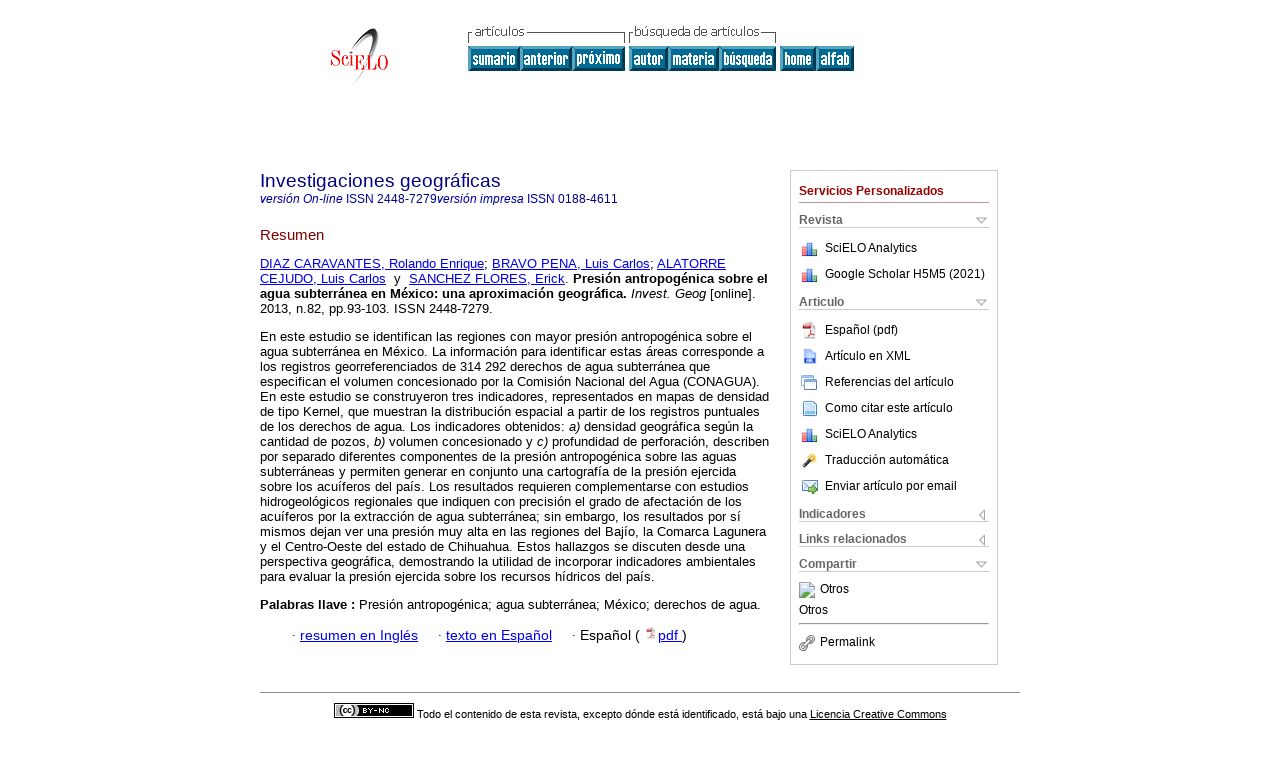

--- FILE ---
content_type: text/html
request_url: https://www.scielo.org.mx/scielo.php?script=sci_abstract&pid=S0188-46112013000300007&lng=es&nrm=iso&tlng=es
body_size: 18745
content:
<!DOCTYPE html PUBLIC "-//W3C//DTD XHTML 1.0 Transitional//EN" "http://www.w3.org/TR/xhtml1/DTD/xhtml1-transitional.dtd">
<html xmlns="http://www.w3.org/1999/xhtml" xmlns:mml="http://www.w3.org/1998/Math/MathML"><head><meta http-equiv="Content-Type" content="text/html; charset=UTF-8"><title>Presión antropogénica sobre el agua subterránea en México: una aproximación geográfica</title><meta http-equiv="Pragma" content="no-cache"></meta><meta http-equiv="Expires" content="Mon, 06 Jan 1990 00:00:01 GMT"></meta><meta name="citation_journal_title" content="Investigaciones geográficas"></meta><meta name="citation_publisher" content=""></meta><meta name="citation_title" content="Presión antropogénica sobre el agua subterránea en México: una aproximación geográfica"></meta><meta name="citation_language" content="es"></meta><meta name="citation_date" content="12/2013"></meta><meta name="citation_volume" content=""></meta><meta name="citation_issue" content="82"></meta><meta name="citation_issn" content="0188-4611"></meta><meta name="citation_doi" content=""></meta><meta name="citation_abstract_html_url" content="http://www.scielo.org.mx/scielo.php?script=sci_abstract&amp;pid=S0188-46112013000300007&amp;lng=es&amp;nrm=iso&amp;tlng=es"></meta><meta name="citation_fulltext_html_url" content="http://www.scielo.org.mx/scielo.php?script=sci_arttext&amp;pid=S0188-46112013000300007&amp;lng=es&amp;nrm=iso&amp;tlng=es"></meta><meta name="citation_author" content="Díaz Caravantes, Rolando Enrique"><meta name="citation_author_institution" content="El Colegio de Sonora, Hermosillo"><meta name="citation_author" content="Bravo Peña, Luis Carlos"><meta name="citation_author_institution" content="Universidad Autónoma de Ciudad Juárez, Cuauhtémoc"><meta name="citation_author" content="Alatorre Cejudo, Luis Carlos"><meta name="citation_author_institution" content="Universidad Autónoma de Ciudad Juárez, Cuauhtémoc"><meta name="citation_author" content="Sánchez Flores, Erick"><meta name="citation_author_institution" content="Universidad Autónoma de Ciudad Juárez, Ciudad Juárez"><meta name="citation_firstpage" content="93"></meta><meta name="citation_lastpage" content="103"></meta><meta name="citation_id" content=""></meta><meta xmlns="" name="citation_pdf_url" language="es" default="true" content="http://www.scielo.org.mx/pdf/igeo/n82/n82a7.pdf"><link rel="stylesheet" type="text/css" href="/css/screen/general.css"></link><link rel="stylesheet" type="text/css" href="/css/screen/layout.css"></link><link rel="stylesheet" type="text/css" href="/css/screen/styles.css"></link><link rel="stylesheet" type="text/css" href="/xsl/pmc/v3.0/xml.css"></link><script language="javascript" src="applications/scielo-org/js/jquery-1.4.2.min.js"></script><script language="javascript" src="applications/scielo-org/js/toolbox.js"></script></head><body><div class="container"><div class="top"><div id="issues"></div><TABLE xmlns="" cellSpacing="0" cellPadding="7" width="100%" border="0"><TBODY><TR><TD vAlign="top" width="26%"><P align="center"><A href="http://www.scielo.org.mx/scielo.php?lng=es"><IMG src="/img/es/fbpelogp.gif" border="0" alt="SciELO - Scientific Electronic Library Online"></A><BR></P></TD><TD vAlign="top" width="74%"><TABLE><TBODY><TR><TD NoWrap><IMG src="/img/es/grp1c.gif"> <IMG src="/img/es/artsrc.gif"><BR><A href="http://www.scielo.org.mx/scielo.php?script=sci_issuetoc&amp;pid=0188-461120130003&amp;lng=es&amp;nrm=iso"><IMG src="/img/es/toc.gif" border="0" alt=" número82"></A><A href="http://www.scielo.org.mx/scielo.php?script=sci_abstract&amp;pid=S0188-46112013000300006&amp;lng=es&amp;nrm=iso"><IMG src="/img/es/prev.gif" border="0" alt="Actualización del Atlas Bioclimático del estado de Jalisco"></A><A href="http://www.scielo.org.mx/scielo.php?script=sci_abstract&amp;pid=S0188-46112013000300008&amp;lng=es&amp;nrm=iso"><IMG src="/img/es/next.gif" border="0" alt="Modelo de dependencia espacial aplicado al análisis de la distribución del consumo de alcohol en el campus CU, UNAM"></A> <A href="http://www.scielo.org.mx/cgi-bin/wxis.exe/iah/?IsisScript=iah/iah.xis&amp;base=article%5Edigeo&amp;index=AU&amp;format=iso.pft&amp;lang=e&amp;limit=0188-4611"><IMG src="/img/es/author.gif" border="0" alt="índice de autores"></A><A href="http://www.scielo.org.mx/cgi-bin/wxis.exe/iah/?IsisScript=iah/iah.xis&amp;base=article%5Edigeo&amp;index=KW&amp;format=iso.pft&amp;lang=e&amp;limit=0188-4611"><IMG src="/img/es/subject.gif" border="0" alt="índice de materia"></A><A href="http://www.scielo.org.mx/cgi-bin/wxis.exe/iah/?IsisScript=iah/iah.xis&amp;base=article%5Edigeo&amp;format=iso.pft&amp;lang=e&amp;limit=0188-4611"><IMG src="/img/es/search.gif" border="0" alt="búsqueda de artículos"></A></TD><TD noWrap valign="bottom"><A href="http://www.scielo.org.mx/scielo.php?script=sci_serial&amp;pid=0188-4611&amp;lng=es&amp;nrm=iso"><IMG src="/img/es/home.gif" border="0" alt="Home Page"></A><A href="http://www.scielo.org.mx/scielo.php?script=sci_alphabetic&amp;lng=es&amp;nrm=iso"><IMG src="/img/es/alpha.gif" border="0" alt="lista alfabética de revistas"></A>
              
            </TD></TR></TBODY></TABLE></TD></TR></TBODY></TABLE><BR xmlns=""></div><div class="content"><form xmlns="" name="addToShelf" method="post" action="http://www.scielo.org/applications/scielo-org/services/addArticleToShelf.php" target="mensagem"><input type="hidden" name="PID" value="S0188-46112013000300007"><input type="hidden" name="url" value="http://www.scielo.org.mx/scielo.php?script=sci_arttext%26pid=S0188-46112013000300007%26lng=es%26nrm=iso%26tlng="></form><form xmlns="" name="citedAlert" method="post" action="http://www.scielo.org/applications/scielo-org/services/citedAlert.php" target="mensagem"><input type="hidden" name="PID" value="S0188-46112013000300007"><input type="hidden" name="url" value="http://www.scielo.org.mx/scielo.php?script=sci_arttext%26pid=S0188-46112013000300007%26lng=es%26nrm=iso%26tlng="></form><form xmlns="" name="accessAlert" method="post" action="http://www.scielo.org/applications/scielo-org/services/accessAlert.php" target="mensagem"><input type="hidden" name="PID" value="S0188-46112013000300007"><input type="hidden" name="url" value="http://www.scielo.org.mx/scielo.php?script=sci_arttext%26pid=S0188-46112013000300007%26lng=es%26nrm=iso%26tlng="></form><div xmlns="" id="group"><div id="toolBox"><h2 id="toolsSection">Servicios Personalizados</h2><div class="toolBoxSection"><h2 class="toolBoxSectionh2">Revista</h2></div><div class="box"><ul><li><img src="/img/es/iconStatistics.gif"><a href="http://analytics.scielo.org/?journal=0188-4611&amp;collection=mex" target="_blank">SciELO Analytics</a></li><li id="google_metrics_link_li" style="display: none;"><img src="/img/es/iconStatistics.gif"><a id="google_metrics_link" target="_blank">Google Scholar H5M5 (<span id="google_metrics_year"></span>)</a></li></ul><script type="text/javascript"> 
              $(document).ready(function() {
                  var url =  "/google_metrics/get_h5_m5.php?issn=0188-4611&callback=?";
                  $.getJSON(url,  function(data) {
                      $("#google_metrics_year").html(data['year']);
                      $('#google_metrics_link').attr('href', data['url']);
                      $("#google_metrics_link_li").show();
                  });
              });
            </script></div><div class="toolBoxSection"><h2 class="toolBoxSectionh2">Articulo</h2></div><div class="box"><ul><li><a href="/pdf/igeo/n82/n82a7.pdf"><img src="/img/en/iconPDFDocument.gif">Español (pdf)
    </a></li><li><a href="http://www.scielo.org.mx/scieloOrg/php/articleXML.php?pid=S0188-46112013000300007&amp;lang=es" rel="nofollow" target="xml"><img src="/img/es/iconXMLDocument.gif">Artículo en XML</a></li><li><a href="javascript:%20void(0);" onClick="window.open('http://www.scielo.org.mx/scieloOrg/php/reference.php?pid=S0188-46112013000300007&amp;caller=www.scielo.org.mx&amp;lang=es','','width=640,height=480,resizable=yes,scrollbars=1,menubar=yes');
                        callUpdateArticleLog('referencias_do_artigo');" rel="nofollow"><img src="/img/es/iconReferences.gif">Referencias del artículo</a></li><li><td valign="middle"><a href="javascript:void(0);" onmouseout="status='';" class="nomodel" style="text-decoration: none;" onclick='OpenArticleInfoWindow ( 780, 450, "http://www.scielo.org.mx/scielo.php?script=sci_isoref&amp;pid=S0188-46112013000300007&amp;lng=es&amp;tlng=es"); ' rel="nofollow" onmouseover=" status='Como citar este artículo'; return true; "><img border="0" align="middle" src="/img/es/fulltxt.gif"></a></td><td><a href="javascript:void(0);" onmouseout="status='';" class="nomodel" style="text-decoration: none;" onclick='OpenArticleInfoWindow ( 780, 450, "http://www.scielo.org.mx/scielo.php?script=sci_isoref&amp;pid=S0188-46112013000300007&amp;lng=es&amp;tlng=es");' rel="nofollow" onmouseover=" status='Como citar este artículo'; return true; ">Como citar este artículo</a></td></li><li><img src="/img/es/iconStatistics.gif"><a href="http://analytics.scielo.org/?document=S0188-46112013000300007&amp;collection=mex" target="_blank">SciELO Analytics</a></li><script language="javascript" src="article.js"></script><li><a href="javascript:%20void(0);" onClick="window.open('http://www.scielo.org.mx/scieloOrg/php/translate.php?pid=S0188-46112013000300007&amp;caller=www.scielo.org.mx&amp;lang=es&amp;tlang=&amp;script=sci_abstract','','width=640,height=480,resizable=yes,scrollbars=1,menubar=yes');
                        callUpdateArticleLog('referencias_do_artigo');" rel="nofollow"><img src="/img/es/iconTranslation.gif">Traducción automática</a></li><li><a href="javascript:void(0);" onclick="window.open('http://espejo.scielo.org.mx/applications/scielo-org/pages/services/sendMail.php?pid=S0188-46112013000300007&amp;caller=www.scielo.org.mx&amp;lang=es','','width=640,height=480,resizable=yes,scrollbars=1,menubar=yes,');" rel="nofollow"><img src="/img/es/iconEmail.gif">Enviar artículo por email</a></li></ul></div><div class="toolBoxSection"><h2 class="toolBoxSectionh2">Indicadores</h2></div><div class="box"><ul><li><img src="/img/es/iconCitedOff.gif" alt="No hay artículos citados">Citado por SciELO </li><li><img src="/img/es/iconStatistics.gif"><a href="http://analytics.scielo.org/w/accesses?document=S0188-46112013000300007&amp;collection=mex" target="_blank">Accesos</a></li></ul></div><div class="toolBoxSection"><h2 class="toolBoxSectionh2">Links relacionados</h2></div><div class="box"><ul><li><img src="/img/es/iconRelatedOff.gif" alt="No hay artículos similares">Similares en
    SciELO </li></ul></div><div class="toolBoxSection"><h2 class="toolBoxSectionh2">Compartir</h2></div><div class="box"><ul><li><div class="addthis_toolbox addthis_default_style"><a class="addthis_button_delicious"></a><a class="addthis_button_google"></a><a class="addthis_button_twitter"></a><a class="addthis_button_digg"></a><a class="addthis_button_citeulike"></a><a class="addthis_button_connotea"></a><a href="http://www.mendeley.com/import/?url=http://www.scielo.org.mx/scielo.php?script=sci_arttext%26pid=S0188-46112013000300007%26lng=es%26nrm=iso%26tlng=" title="Mendeley"><img src="http://www.mendeley.com/graphics/mendeley.png"></a><a href="http://www.addthis.com/bookmark.php?v=250&amp;username=xa-4c347ee4422c56df" class="addthis_button_expanded">Otros</a></div><script type="text/javascript" src="http://s7.addthis.com/js/250/addthis_widget.js#username=xa-4c347ee4422c56df"></script></li><li><div class="addthis_toolbox addthis_default_style"><a href="http://www.addthis.com/bookmark.php?v=250&amp;username=xa-4c347ee4422c56df" class="addthis_button_expanded">Otros</a></div></li><script type="text/javascript" src="http://s7.addthis.com/js/250/addthis_widget.js#username=xa-4c347ee4422c56df"></script></ul></div><hr><ul><li><a id="permalink" href="javascript:void(0);"><img src="/img/common/iconPermalink.gif">Permalink</a></li></ul></div><div id="permalink_box" style="margin-left:20px;background-color:#F2F2F2;border: 1px solid #CCC;display:none;position:absolute;z-index:1;padding:2px 10px 10px 10px;"><div style="text-align:right;"><img src="/img/common/icon-close.png" onClick="$('#permalink_box').toggle();"></div><input type="text" name="short-url" id="short-url"></div></div><h2>Investigaciones geográficas</h2><h2 id="printISSN"><FONT xmlns="" xmlns:xlink="http://www.w3.org/1999/xlink" color="#0000A0"><!--ONLINes--><em>versión On-line</em> ISSN </FONT>2448-7279<FONT xmlns="" xmlns:xlink="http://www.w3.org/1999/xlink" color="#0000A0"><!--PRINTes--><em>versión impresa</em> ISSN </FONT>0188-4611</h2><div class="index,es"><h4 xmlns="">Resumen</h4><p xmlns=""><a href="http://www.scielo.org.mx/cgi-bin/wxis.exe/iah/?IsisScript=iah/iah.xis&amp;base=article%5Edlibrary&amp;format=iso.pft&amp;lang=e&amp;nextAction=lnk&amp;indexSearch=AU&amp;exprSearch=DIAZ+CARAVANTES,+ROLANDO+ENRIQUE">DIAZ CARAVANTES,  Rolando Enrique</a>; <a href="http://www.scielo.org.mx/cgi-bin/wxis.exe/iah/?IsisScript=iah/iah.xis&amp;base=article%5Edlibrary&amp;format=iso.pft&amp;lang=e&amp;nextAction=lnk&amp;indexSearch=AU&amp;exprSearch=BRAVO+PENA,+LUIS+CARLOS">BRAVO PENA,  Luis Carlos</a>; <a href="http://www.scielo.org.mx/cgi-bin/wxis.exe/iah/?IsisScript=iah/iah.xis&amp;base=article%5Edlibrary&amp;format=iso.pft&amp;lang=e&amp;nextAction=lnk&amp;indexSearch=AU&amp;exprSearch=ALATORRE+CEJUDO,+LUIS+CARLOS">ALATORRE CEJUDO,  Luis Carlos</a>  y  <a href="http://www.scielo.org.mx/cgi-bin/wxis.exe/iah/?IsisScript=iah/iah.xis&amp;base=article%5Edlibrary&amp;format=iso.pft&amp;lang=e&amp;nextAction=lnk&amp;indexSearch=AU&amp;exprSearch=SANCHEZ+FLORES,+ERICK">SANCHEZ FLORES,  Erick</a>.<span class="article-title"> <b>Presión antropogénica sobre el agua subterránea en México</b>: <b>una aproximación geográfica</b>.</span><i> Invest. Geog</i> [online].  2013, n.82, pp.93-103. 
			 ISSN 2448-7279.</p><p xmlns="">En este estudio se identifican las regiones con mayor presión antropogénica sobre el agua subterránea en México. La información para identificar estas áreas corresponde a los registros georreferenciados de 314 292 derechos de agua subterránea que especifican el volumen concesionado por la Comisión Nacional del Agua (CONAGUA). En este estudio se construyeron tres indicadores, representados en mapas de densidad de tipo Kernel, que muestran la distribución espacial a partir de los registros puntuales de los derechos de agua. Los indicadores obtenidos: <i>a)</i> densidad geográfica según la cantidad de pozos, <i>b)</i> volumen concesionado y <i>c)</i> profundidad de perforación, describen por separado diferentes componentes de la presión antropogénica sobre las aguas subterráneas y permiten generar en conjunto una cartografía de la presión ejercida sobre los acuíferos del país. Los resultados requieren complementarse con estudios hidrogeológicos regionales que indiquen con precisión el grado de afectación de los acuíferos por la extracción de agua subterránea; sin embargo, los resultados por sí mismos dejan ver una presión muy alta en las regiones del Bajío, la Comarca Lagunera y el Centro-Oeste del estado de Chihuahua. Estos hallazgos se discuten desde una perspectiva geográfica, demostrando la utilidad de incorporar indicadores ambientales para evaluar la presión ejercida sobre los recursos hídricos del país.</p><p xmlns=""><strong>Palabras llave
		:
		</strong>Presión antropogénica; agua subterránea; México; derechos de agua.
	</p><p xmlns=""><div xmlns:xlink="http://www.w3.org/1999/xlink" align="left">     
                    <font face="Symbol" color="#000080">· </font><a href="http://www.scielo.org.mx/scielo.php?script=sci_abstract&amp;pid=S0188-46112013000300007&amp;lng=es&amp;nrm=iso&amp;tlng=en">resumen en  Inglés</a>
                    <font face="Symbol" color="#000080">· </font><a href="http://www.scielo.org.mx/scielo.php?script=sci_arttext&amp;pid=S0188-46112013000300007&amp;lng=es&amp;nrm=iso&amp;tlng=es">texto en  Español</a>
                    <font face="Symbol" color="#000080">· </font> Español
                (
                <a href="/pdf/igeo/n82/n82a7.pdf"><img src="/img/en/iconPDFDocument.gif" width="14px">pdf
                </a>
                )
            </div></p></div><div align="left"></div><div class="spacer"> </div></div><!--cc--><!--mode=license--><!--GENERAL_LICENSE--><div xmlns="" xmlns:xlink="http://www.w3.org/1999/xlink" class="license"><p><a rel="license" href="http://creativecommons.org/licenses/by-nc/3.0/deed.es"><img src="https://licensebuttons.net/l/by-nc/3.0/80x15.png" alt="Creative Commons License" style="border-width:0"></a> <!--issue-->Todo el contenido de esta revista, excepto dónde está identificado, está bajo una <a href="http://creativecommons.org/licenses/by-nc/3.0/deed.es">Licencia Creative Commons</a></p></div><div xmlns="" class="footer">Circuito Exterior s/n. Instituto de Geografía, Planta Baja, Sección Editorial, Ciudad Universitaria, Ciudad de México, Ciudad de México, MX, 04510, 56230222 ext. 44883<br xmlns:xlink="http://www.w3.org/1999/xlink"><IMG xmlns:xlink="http://www.w3.org/1999/xlink" src="/img/es/e-mailt.gif" border="0"><br xmlns:xlink="http://www.w3.org/1999/xlink"><A xmlns:xlink="http://www.w3.org/1999/xlink" class="email" href="mailto:editor@geografia.unam.mx">editor@geografia.unam.mx</A><script type="text/javascript">
              var _gaq = _gaq || [];
              _gaq.push(['_setAccount', 'UA-25452014-1']);
              _gaq.push(['_trackPageview']);
              _gaq.push(['_setSampleRate', '']);

              (function() {
                var ga = document.createElement('script'); ga.type = 'text/javascript'; ga.async = true;
                ga.src = ('https:' == document.location.protocol ? 'https://ssl' : 'http://www') + '.google-analytics.com/ga.js';
                var s = document.getElementsByTagName('script')[0]; s.parentNode.insertBefore(ga, s);
              })();

		(function() {
                var ga = document.createElement('script'); ga.type = 'text/javascript'; ga.async = true;
                ga.src = 'https://www.googletagmanager.com/gtag/js?id=G-6WCCJNLVCG';
                var s = document.getElementsByTagName('script')[0]; s.parentNode.insertBefore(ga, s);
              })();
			  
		window.dataLayer = window.dataLayer || [];
		function gtag(){dataLayer.push(arguments);}
		gtag('js', new Date());

		gtag('config', 'G-6WCCJNLVCG');

            	</script></div></div></body></html>
<!--transformed by PHP 02:01:26 20-01-2026-->
<!--CACHE MSG: CACHE NAO FOI UTILIZADO -->
<!-- REQUEST URI: /scielo.php?script=sci_abstract&pid=S0188-46112013000300007&lng=es&nrm=iso&tlng=es-->
<!--SERVER:10.89.0.235-->

--- FILE ---
content_type: text/json
request_url: https://www.scielo.org.mx/google_metrics/get_h5_m5.php?issn=0188-4611&callback=jsonp1768899147152
body_size: 81
content:
jsonp1768899147152({"year":"2021","h5":"16","m5":"20","url":"https:\/\/scholar.google.com\/citations?view_op=list_hcore&venue=1bWlkv3lrFMJ.2021&hl=es"})